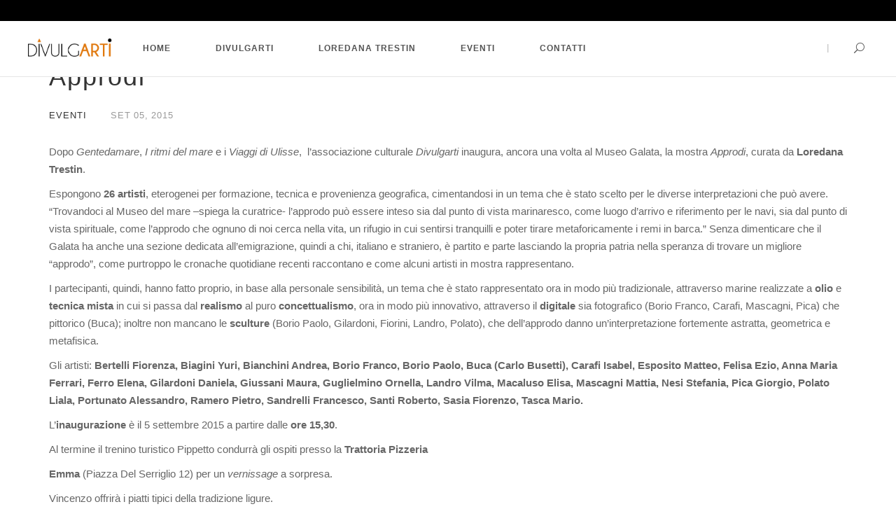

--- FILE ---
content_type: text/html; charset=UTF-8
request_url: https://divulgarti.org/approdi/
body_size: 13613
content:
<!DOCTYPE html>
<html lang="it-IT">
<head>
	<meta charset="UTF-8">
	<meta name="viewport" content="width=device-width, initial-scale=1">
	<link rel="profile" href="http://gmpg.org/xfn/11">
	<link rel="pingback" href="https://divulgarti.org/xmlrpc.php">

  <!-- Favicons
  ================================================== -->
  
    <style>
        #wpadminbar #wp-admin-bar-p404_free_top_button .ab-icon:before {
            content: "\f103";
            color: red;
            top: 2px;
        }
    </style>
<meta name='robots' content='index, follow, max-image-preview:large, max-snippet:-1, max-video-preview:-1' />
	<style>img:is([sizes="auto" i], [sizes^="auto," i]) { contain-intrinsic-size: 3000px 1500px }</style>
	
	<!-- This site is optimized with the Yoast SEO plugin v24.5 - https://yoast.com/wordpress/plugins/seo/ -->
	<title>Approdi - Arte e cultura</title>
	<link rel="canonical" href="https://divulgarti.org/approdi/" />
	<meta property="og:locale" content="it_IT" />
	<meta property="og:type" content="article" />
	<meta property="og:title" content="Approdi - Arte e cultura" />
	<meta property="og:description" content="Dopo Gentedamare, I ritmi del mare e i Viaggi di Ulisse,  l’associazione culturale Divulgarti inaugura, ancora una volta al Museo Galata, la mostra Approdi, curata da Loredana Trestin. Espongono 26 artisti, eterogenei per formazione, tecnica e provenienza geografica, cimentandosi in un tema che è stato scelto per le diverse interpretazioni che può avere. “Trovandoci al [&hellip;]" />
	<meta property="og:url" content="https://divulgarti.org/approdi/" />
	<meta property="og:site_name" content="Arte e cultura" />
	<meta property="article:published_time" content="2015-09-05T16:31:30+00:00" />
	<meta property="article:modified_time" content="2016-06-29T16:33:30+00:00" />
	<meta name="author" content="Anna Ferrari" />
	<meta name="twitter:card" content="summary_large_image" />
	<meta name="twitter:label1" content="Scritto da" />
	<meta name="twitter:data1" content="Anna Ferrari" />
	<meta name="twitter:label2" content="Tempo di lettura stimato" />
	<meta name="twitter:data2" content="2 minuti" />
	<script type="application/ld+json" class="yoast-schema-graph">{"@context":"https://schema.org","@graph":[{"@type":"WebPage","@id":"https://divulgarti.org/approdi/","url":"https://divulgarti.org/approdi/","name":"Approdi - Arte e cultura","isPartOf":{"@id":"https://divulgarti.org/#website"},"datePublished":"2015-09-05T16:31:30+00:00","dateModified":"2016-06-29T16:33:30+00:00","author":{"@id":"https://divulgarti.org/#/schema/person/b7062b81a6d262cf7069252a831a38b8"},"breadcrumb":{"@id":"https://divulgarti.org/approdi/#breadcrumb"},"inLanguage":"it-IT","potentialAction":[{"@type":"ReadAction","target":["https://divulgarti.org/approdi/"]}]},{"@type":"BreadcrumbList","@id":"https://divulgarti.org/approdi/#breadcrumb","itemListElement":[{"@type":"ListItem","position":1,"name":"Home","item":"https://divulgarti.org/"},{"@type":"ListItem","position":2,"name":"Approdi"}]},{"@type":"WebSite","@id":"https://divulgarti.org/#website","url":"https://divulgarti.org/","name":"Arte e cultura","description":"","potentialAction":[{"@type":"SearchAction","target":{"@type":"EntryPoint","urlTemplate":"https://divulgarti.org/?s={search_term_string}"},"query-input":{"@type":"PropertyValueSpecification","valueRequired":true,"valueName":"search_term_string"}}],"inLanguage":"it-IT"},{"@type":"Person","@id":"https://divulgarti.org/#/schema/person/b7062b81a6d262cf7069252a831a38b8","name":"Anna Ferrari","image":{"@type":"ImageObject","inLanguage":"it-IT","@id":"https://divulgarti.org/#/schema/person/image/","url":"https://secure.gravatar.com/avatar/1cae91efb1132c9735f4745f14e0aba9?s=96&d=mm&r=g","contentUrl":"https://secure.gravatar.com/avatar/1cae91efb1132c9735f4745f14e0aba9?s=96&d=mm&r=g","caption":"Anna Ferrari"},"url":"https://divulgarti.org/author/lucina_2008/"}]}</script>
	<!-- / Yoast SEO plugin. -->


<link rel='dns-prefetch' href='//maps.googleapis.com' />
<link rel='dns-prefetch' href='//secure.gravatar.com' />
<link rel='dns-prefetch' href='//stats.wp.com' />
<link rel='dns-prefetch' href='//use.fontawesome.com' />
<link rel='dns-prefetch' href='//v0.wordpress.com' />
<link rel='preconnect' href='//i0.wp.com' />
<link rel="alternate" type="application/rss+xml" title="Arte e cultura &raquo; Feed" href="https://divulgarti.org/feed/" />
<link rel="alternate" type="application/rss+xml" title="Arte e cultura &raquo; Feed dei commenti" href="https://divulgarti.org/comments/feed/" />
<script type="text/javascript">
/* <![CDATA[ */
window._wpemojiSettings = {"baseUrl":"https:\/\/s.w.org\/images\/core\/emoji\/15.0.3\/72x72\/","ext":".png","svgUrl":"https:\/\/s.w.org\/images\/core\/emoji\/15.0.3\/svg\/","svgExt":".svg","source":{"concatemoji":"https:\/\/divulgarti.org\/wp-includes\/js\/wp-emoji-release.min.js?ver=946df73d75fb60a8f1cbb3816fc12efa"}};
/*! This file is auto-generated */
!function(i,n){var o,s,e;function c(e){try{var t={supportTests:e,timestamp:(new Date).valueOf()};sessionStorage.setItem(o,JSON.stringify(t))}catch(e){}}function p(e,t,n){e.clearRect(0,0,e.canvas.width,e.canvas.height),e.fillText(t,0,0);var t=new Uint32Array(e.getImageData(0,0,e.canvas.width,e.canvas.height).data),r=(e.clearRect(0,0,e.canvas.width,e.canvas.height),e.fillText(n,0,0),new Uint32Array(e.getImageData(0,0,e.canvas.width,e.canvas.height).data));return t.every(function(e,t){return e===r[t]})}function u(e,t,n){switch(t){case"flag":return n(e,"\ud83c\udff3\ufe0f\u200d\u26a7\ufe0f","\ud83c\udff3\ufe0f\u200b\u26a7\ufe0f")?!1:!n(e,"\ud83c\uddfa\ud83c\uddf3","\ud83c\uddfa\u200b\ud83c\uddf3")&&!n(e,"\ud83c\udff4\udb40\udc67\udb40\udc62\udb40\udc65\udb40\udc6e\udb40\udc67\udb40\udc7f","\ud83c\udff4\u200b\udb40\udc67\u200b\udb40\udc62\u200b\udb40\udc65\u200b\udb40\udc6e\u200b\udb40\udc67\u200b\udb40\udc7f");case"emoji":return!n(e,"\ud83d\udc26\u200d\u2b1b","\ud83d\udc26\u200b\u2b1b")}return!1}function f(e,t,n){var r="undefined"!=typeof WorkerGlobalScope&&self instanceof WorkerGlobalScope?new OffscreenCanvas(300,150):i.createElement("canvas"),a=r.getContext("2d",{willReadFrequently:!0}),o=(a.textBaseline="top",a.font="600 32px Arial",{});return e.forEach(function(e){o[e]=t(a,e,n)}),o}function t(e){var t=i.createElement("script");t.src=e,t.defer=!0,i.head.appendChild(t)}"undefined"!=typeof Promise&&(o="wpEmojiSettingsSupports",s=["flag","emoji"],n.supports={everything:!0,everythingExceptFlag:!0},e=new Promise(function(e){i.addEventListener("DOMContentLoaded",e,{once:!0})}),new Promise(function(t){var n=function(){try{var e=JSON.parse(sessionStorage.getItem(o));if("object"==typeof e&&"number"==typeof e.timestamp&&(new Date).valueOf()<e.timestamp+604800&&"object"==typeof e.supportTests)return e.supportTests}catch(e){}return null}();if(!n){if("undefined"!=typeof Worker&&"undefined"!=typeof OffscreenCanvas&&"undefined"!=typeof URL&&URL.createObjectURL&&"undefined"!=typeof Blob)try{var e="postMessage("+f.toString()+"("+[JSON.stringify(s),u.toString(),p.toString()].join(",")+"));",r=new Blob([e],{type:"text/javascript"}),a=new Worker(URL.createObjectURL(r),{name:"wpTestEmojiSupports"});return void(a.onmessage=function(e){c(n=e.data),a.terminate(),t(n)})}catch(e){}c(n=f(s,u,p))}t(n)}).then(function(e){for(var t in e)n.supports[t]=e[t],n.supports.everything=n.supports.everything&&n.supports[t],"flag"!==t&&(n.supports.everythingExceptFlag=n.supports.everythingExceptFlag&&n.supports[t]);n.supports.everythingExceptFlag=n.supports.everythingExceptFlag&&!n.supports.flag,n.DOMReady=!1,n.readyCallback=function(){n.DOMReady=!0}}).then(function(){return e}).then(function(){var e;n.supports.everything||(n.readyCallback(),(e=n.source||{}).concatemoji?t(e.concatemoji):e.wpemoji&&e.twemoji&&(t(e.twemoji),t(e.wpemoji)))}))}((window,document),window._wpemojiSettings);
/* ]]> */
</script>
<link rel='stylesheet' id='jetpack_related-posts-css' href='https://divulgarti.org/wp-content/plugins/jetpack/modules/related-posts/related-posts.css?ver=20240116' type='text/css' media='all' />
<style id='wp-emoji-styles-inline-css' type='text/css'>

	img.wp-smiley, img.emoji {
		display: inline !important;
		border: none !important;
		box-shadow: none !important;
		height: 1em !important;
		width: 1em !important;
		margin: 0 0.07em !important;
		vertical-align: -0.1em !important;
		background: none !important;
		padding: 0 !important;
	}
</style>
<link rel='stylesheet' id='mediaelement-css' href='https://divulgarti.org/wp-includes/js/mediaelement/mediaelementplayer-legacy.min.css?ver=4.2.17' type='text/css' media='all' />
<link rel='stylesheet' id='wp-mediaelement-css' href='https://divulgarti.org/wp-includes/js/mediaelement/wp-mediaelement.min.css?ver=946df73d75fb60a8f1cbb3816fc12efa' type='text/css' media='all' />
<style id='jetpack-sharing-buttons-style-inline-css' type='text/css'>
.jetpack-sharing-buttons__services-list{display:flex;flex-direction:row;flex-wrap:wrap;gap:0;list-style-type:none;margin:5px;padding:0}.jetpack-sharing-buttons__services-list.has-small-icon-size{font-size:12px}.jetpack-sharing-buttons__services-list.has-normal-icon-size{font-size:16px}.jetpack-sharing-buttons__services-list.has-large-icon-size{font-size:24px}.jetpack-sharing-buttons__services-list.has-huge-icon-size{font-size:36px}@media print{.jetpack-sharing-buttons__services-list{display:none!important}}.editor-styles-wrapper .wp-block-jetpack-sharing-buttons{gap:0;padding-inline-start:0}ul.jetpack-sharing-buttons__services-list.has-background{padding:1.25em 2.375em}
</style>
<link rel='stylesheet' id='redux-extendify-styles-css' href='https://divulgarti.org/wp-content/plugins/redux-framework/redux-core/assets/css/extendify-utilities.css?ver=4.4.11' type='text/css' media='all' />
<link rel='stylesheet' id='rs-plugin-settings-css' href='https://divulgarti.org/wp-content/plugins/revslider/public/assets/css/rs6.css?ver=6.2.14' type='text/css' media='all' />
<style id='rs-plugin-settings-inline-css' type='text/css'>
#rs-demo-id {}
</style>
<link rel='stylesheet' id='wp-smart-tv-css' href='https://divulgarti.org/wp-content/plugins/wp-smart-tv/public/css/wp-smart-tv-public.css?ver=2.1.8' type='text/css' media='all' />
<link rel='stylesheet' id='wpvrfontawesome-css' href='https://use.fontawesome.com/releases/v6.5.1/css/all.css?ver=8.5.20' type='text/css' media='all' />
<link rel='stylesheet' id='panellium-css-css' href='https://divulgarti.org/wp-content/plugins/wpvr/public/lib/pannellum/src/css/pannellum.css?ver=1' type='text/css' media='all' />
<link rel='stylesheet' id='videojs-css-css' href='https://divulgarti.org/wp-content/plugins/wpvr/public/lib/pannellum/src/css/video-js.css?ver=1' type='text/css' media='all' />
<link rel='stylesheet' id='videojs-vr-css-css' href='https://divulgarti.org/wp-content/plugins/wpvr/public/lib/videojs-vr/videojs-vr.css?ver=1' type='text/css' media='all' />
<link rel='stylesheet' id='owl-css-css' href='https://divulgarti.org/wp-content/plugins/wpvr/public/css/owl.carousel.css?ver=8.5.20' type='text/css' media='all' />
<link rel='stylesheet' id='wpvr-css' href='https://divulgarti.org/wp-content/plugins/wpvr/public/css/wpvr-public.css?ver=8.5.20' type='text/css' media='all' />
<link rel='stylesheet' id='architect-bootstrap-css' href='https://divulgarti.org/wp-content/themes/architect/css/bootstrap.min.css?ver=946df73d75fb60a8f1cbb3816fc12efa' type='text/css' media='all' />
<link rel='stylesheet' id='architect-font-awesome-css' href='https://divulgarti.org/wp-content/themes/architect/css/font-awesome.min.css?ver=946df73d75fb60a8f1cbb3816fc12efa' type='text/css' media='all' />
<link rel='stylesheet' id='architect-elegant-css' href='https://divulgarti.org/wp-content/themes/architect/css/elegant-font.css?ver=946df73d75fb60a8f1cbb3816fc12efa' type='text/css' media='all' />
<link rel='stylesheet' id='architect-linearicons-css' href='https://divulgarti.org/wp-content/themes/architect/css/linearicons.css?ver=946df73d75fb60a8f1cbb3816fc12efa' type='text/css' media='all' />
<link rel='stylesheet' id='architect-switcher-demo-css' href='https://divulgarti.org/wp-content/themes/architect/css/owl.carousel.css?ver=946df73d75fb60a8f1cbb3816fc12efa' type='text/css' media='all' />
<link rel='stylesheet' id='architect-mCustomScrollbar-css' href='https://divulgarti.org/wp-content/themes/architect/css/jquery.mCustomScrollbar.css?ver=946df73d75fb60a8f1cbb3816fc12efa' type='text/css' media='all' />
<link rel='stylesheet' id='architect-woocommerce-css' href='https://divulgarti.org/wp-content/themes/architect/css/woocommerce.css?ver=946df73d75fb60a8f1cbb3816fc12efa' type='text/css' media='all' />
<link rel='stylesheet' id='architect-style-css' href='https://divulgarti.org/wp-content/themes/architect-child/style.css?ver=946df73d75fb60a8f1cbb3816fc12efa' type='text/css' media='all' />
<link rel='stylesheet' id='architect-color-css' href='https://divulgarti.org/wp-content/themes/architect/framework/color.php?ver=1.0.0' type='text/css' media='all' />
<style id='akismet-widget-style-inline-css' type='text/css'>

			.a-stats {
				--akismet-color-mid-green: #357b49;
				--akismet-color-white: #fff;
				--akismet-color-light-grey: #f6f7f7;

				max-width: 350px;
				width: auto;
			}

			.a-stats * {
				all: unset;
				box-sizing: border-box;
			}

			.a-stats strong {
				font-weight: 600;
			}

			.a-stats a.a-stats__link,
			.a-stats a.a-stats__link:visited,
			.a-stats a.a-stats__link:active {
				background: var(--akismet-color-mid-green);
				border: none;
				box-shadow: none;
				border-radius: 8px;
				color: var(--akismet-color-white);
				cursor: pointer;
				display: block;
				font-family: -apple-system, BlinkMacSystemFont, 'Segoe UI', 'Roboto', 'Oxygen-Sans', 'Ubuntu', 'Cantarell', 'Helvetica Neue', sans-serif;
				font-weight: 500;
				padding: 12px;
				text-align: center;
				text-decoration: none;
				transition: all 0.2s ease;
			}

			/* Extra specificity to deal with TwentyTwentyOne focus style */
			.widget .a-stats a.a-stats__link:focus {
				background: var(--akismet-color-mid-green);
				color: var(--akismet-color-white);
				text-decoration: none;
			}

			.a-stats a.a-stats__link:hover {
				filter: brightness(110%);
				box-shadow: 0 4px 12px rgba(0, 0, 0, 0.06), 0 0 2px rgba(0, 0, 0, 0.16);
			}

			.a-stats .count {
				color: var(--akismet-color-white);
				display: block;
				font-size: 1.5em;
				line-height: 1.4;
				padding: 0 13px;
				white-space: nowrap;
			}
		
</style>
<link rel='stylesheet' id='sharedaddy-css' href='https://divulgarti.org/wp-content/plugins/jetpack/modules/sharedaddy/sharing.css?ver=14.7' type='text/css' media='all' />
<link rel='stylesheet' id='social-logos-css' href='https://divulgarti.org/wp-content/plugins/jetpack/_inc/social-logos/social-logos.min.css?ver=14.7' type='text/css' media='all' />
<script type="text/javascript" id="jetpack_related-posts-js-extra">
/* <![CDATA[ */
var related_posts_js_options = {"post_heading":"h4"};
/* ]]> */
</script>
<script type="text/javascript" src="https://divulgarti.org/wp-content/plugins/jetpack/_inc/build/related-posts/related-posts.min.js?ver=20240116" id="jetpack_related-posts-js"></script>
<script type="text/javascript" src="https://divulgarti.org/wp-includes/js/jquery/jquery.min.js?ver=3.7.1" id="jquery-core-js"></script>
<script type="text/javascript" src="https://divulgarti.org/wp-includes/js/jquery/jquery-migrate.min.js?ver=3.4.1" id="jquery-migrate-js"></script>
<script type="text/javascript" id="3d-flip-book-client-locale-loader-js-extra">
/* <![CDATA[ */
var FB3D_CLIENT_LOCALE = {"ajaxurl":"https:\/\/divulgarti.org\/wp-admin\/admin-ajax.php","dictionary":{"Table of contents":"Table of contents","Close":"Close","Bookmarks":"Bookmarks","Thumbnails":"Thumbnails","Search":"Search","Share":"Share","Facebook":"Facebook","Twitter":"Twitter","Email":"Email","Play":"Play","Previous page":"Previous page","Next page":"Next page","Zoom in":"Zoom in","Zoom out":"Zoom out","Fit view":"Fit view","Auto play":"Auto play","Full screen":"Full screen","More":"More","Smart pan":"Smart pan","Single page":"Single page","Sounds":"Sounds","Stats":"Stats","Print":"Print","Download":"Download","Goto first page":"Goto first page","Goto last page":"Goto last page"},"images":"https:\/\/divulgarti.org\/wp-content\/plugins\/interactive-3d-flipbook-powered-physics-engine\/assets\/images\/","jsData":{"urls":[],"posts":{"ids_mis":[],"ids":[]},"pages":[],"firstPages":[],"bookCtrlProps":[],"bookTemplates":[]},"key":"3d-flip-book","pdfJS":{"pdfJsLib":"https:\/\/divulgarti.org\/wp-content\/plugins\/interactive-3d-flipbook-powered-physics-engine\/assets\/js\/pdf.min.js?ver=4.3.136","pdfJsWorker":"https:\/\/divulgarti.org\/wp-content\/plugins\/interactive-3d-flipbook-powered-physics-engine\/assets\/js\/pdf.worker.js?ver=4.3.136","stablePdfJsLib":"https:\/\/divulgarti.org\/wp-content\/plugins\/interactive-3d-flipbook-powered-physics-engine\/assets\/js\/stable\/pdf.min.js?ver=2.5.207","stablePdfJsWorker":"https:\/\/divulgarti.org\/wp-content\/plugins\/interactive-3d-flipbook-powered-physics-engine\/assets\/js\/stable\/pdf.worker.js?ver=2.5.207","pdfJsCMapUrl":"https:\/\/divulgarti.org\/wp-content\/plugins\/interactive-3d-flipbook-powered-physics-engine\/assets\/cmaps\/"},"cacheurl":"https:\/\/divulgarti.org\/wp-content\/uploads\/3d-flip-book\/cache\/","pluginsurl":"https:\/\/divulgarti.org\/wp-content\/plugins\/","pluginurl":"https:\/\/divulgarti.org\/wp-content\/plugins\/interactive-3d-flipbook-powered-physics-engine\/","thumbnailSize":{"width":"150","height":"150"},"version":"1.16.15"};
/* ]]> */
</script>
<script type="text/javascript" src="https://divulgarti.org/wp-content/plugins/interactive-3d-flipbook-powered-physics-engine/assets/js/client-locale-loader.js?ver=1.16.15" id="3d-flip-book-client-locale-loader-js" async="async" data-wp-strategy="async"></script>
<script type="text/javascript" src="https://divulgarti.org/wp-content/plugins/revslider/public/assets/js/rbtools.min.js?ver=6.0.9" id="tp-tools-js"></script>
<script type="text/javascript" src="https://divulgarti.org/wp-content/plugins/revslider/public/assets/js/rs6.min.js?ver=6.2.14" id="revmin-js"></script>
<script type="text/javascript" src="https://divulgarti.org/wp-content/plugins/wp-smart-tv/public/js/wp-smart-tv-public.js?ver=2.1.8" id="wp-smart-tv-js"></script>
<script type="text/javascript" src="https://divulgarti.org/wp-content/plugins/wpvr/public/lib/pannellum/src/js/pannellum.js?ver=1" id="panellium-js-js"></script>
<script type="text/javascript" src="https://divulgarti.org/wp-content/plugins/wpvr/public/lib/pannellum/src/js/libpannellum.js?ver=1" id="panelliumlib-js-js"></script>
<script type="text/javascript" src="https://divulgarti.org/wp-content/plugins/wpvr/public/js/video.js?ver=1" id="videojs-js-js"></script>
<script type="text/javascript" src="https://divulgarti.org/wp-content/plugins/wpvr/public/lib/videojs-vr/videojs-vr.js?ver=1" id="videojsvr-js-js"></script>
<script type="text/javascript" src="https://divulgarti.org/wp-content/plugins/wpvr/public/lib/pannellum/src/js/videojs-pannellum-plugin.js?ver=1" id="panelliumvid-js-js"></script>
<script type="text/javascript" src="https://divulgarti.org/wp-content/plugins/wpvr/public/js/owl.carousel.js?ver=946df73d75fb60a8f1cbb3816fc12efa" id="owl-js-js"></script>
<script type="text/javascript" src="https://divulgarti.org/wp-content/plugins/wpvr/public/js/jquery.cookie.js?ver=1" id="jquery_cookie-js"></script>
<link rel="https://api.w.org/" href="https://divulgarti.org/wp-json/" /><link rel="alternate" title="JSON" type="application/json" href="https://divulgarti.org/wp-json/wp/v2/posts/169" /><link rel="EditURI" type="application/rsd+xml" title="RSD" href="https://divulgarti.org/xmlrpc.php?rsd" />

<link rel='shortlink' href='https://wp.me/s7HbSe-approdi' />
<link rel="alternate" title="oEmbed (JSON)" type="application/json+oembed" href="https://divulgarti.org/wp-json/oembed/1.0/embed?url=https%3A%2F%2Fdivulgarti.org%2Fapprodi%2F" />
<link rel="alternate" title="oEmbed (XML)" type="text/xml+oembed" href="https://divulgarti.org/wp-json/oembed/1.0/embed?url=https%3A%2F%2Fdivulgarti.org%2Fapprodi%2F&#038;format=xml" />
<meta name="generator" content="Redux 4.4.11" /><script type="text/javascript">
(function(url){
	if(/(?:Chrome\/26\.0\.1410\.63 Safari\/537\.31|WordfenceTestMonBot)/.test(navigator.userAgent)){ return; }
	var addEvent = function(evt, handler) {
		if (window.addEventListener) {
			document.addEventListener(evt, handler, false);
		} else if (window.attachEvent) {
			document.attachEvent('on' + evt, handler);
		}
	};
	var removeEvent = function(evt, handler) {
		if (window.removeEventListener) {
			document.removeEventListener(evt, handler, false);
		} else if (window.detachEvent) {
			document.detachEvent('on' + evt, handler);
		}
	};
	var evts = 'contextmenu dblclick drag dragend dragenter dragleave dragover dragstart drop keydown keypress keyup mousedown mousemove mouseout mouseover mouseup mousewheel scroll'.split(' ');
	var logHuman = function() {
		if (window.wfLogHumanRan) { return; }
		window.wfLogHumanRan = true;
		var wfscr = document.createElement('script');
		wfscr.type = 'text/javascript';
		wfscr.async = true;
		wfscr.src = url + '&r=' + Math.random();
		(document.getElementsByTagName('head')[0]||document.getElementsByTagName('body')[0]).appendChild(wfscr);
		for (var i = 0; i < evts.length; i++) {
			removeEvent(evts[i], logHuman);
		}
	};
	for (var i = 0; i < evts.length; i++) {
		addEvent(evts[i], logHuman);
	}
})('//divulgarti.org/?wordfence_lh=1&hid=F264336CF4737C8E1ACBC6549FECCBE9');
</script>	<style>img#wpstats{display:none}</style>
		<script type="text/javascript">if (typeof ajaxurl === "undefined") {var ajaxurl = "https://divulgarti.org/wp-admin/admin-ajax.php"}</script><meta name="generator" content="Powered by WPBakery Page Builder - drag and drop page builder for WordPress."/>
<meta name="generator" content="Powered by Slider Revolution 6.2.14 - responsive, Mobile-Friendly Slider Plugin for WordPress with comfortable drag and drop interface." />
<link rel="icon" href="https://divulgarti.org/wp-content/uploads/2022/11/LOGO-OK-300px-100x100.ico" sizes="32x32" />
<link rel="icon" href="https://divulgarti.org/wp-content/uploads/2022/11/LOGO-OK-300px.ico" sizes="192x192" />
<link rel="apple-touch-icon" href="https://divulgarti.org/wp-content/uploads/2022/11/LOGO-OK-300px.ico" />
<meta name="msapplication-TileImage" content="https://divulgarti.org/wp-content/uploads/2022/11/LOGO-OK-300px.ico" />
<script type="text/javascript">function setREVStartSize(e){
			//window.requestAnimationFrame(function() {				 
				window.RSIW = window.RSIW===undefined ? window.innerWidth : window.RSIW;	
				window.RSIH = window.RSIH===undefined ? window.innerHeight : window.RSIH;	
				try {								
					var pw = document.getElementById(e.c).parentNode.offsetWidth,
						newh;
					pw = pw===0 || isNaN(pw) ? window.RSIW : pw;
					e.tabw = e.tabw===undefined ? 0 : parseInt(e.tabw);
					e.thumbw = e.thumbw===undefined ? 0 : parseInt(e.thumbw);
					e.tabh = e.tabh===undefined ? 0 : parseInt(e.tabh);
					e.thumbh = e.thumbh===undefined ? 0 : parseInt(e.thumbh);
					e.tabhide = e.tabhide===undefined ? 0 : parseInt(e.tabhide);
					e.thumbhide = e.thumbhide===undefined ? 0 : parseInt(e.thumbhide);
					e.mh = e.mh===undefined || e.mh=="" || e.mh==="auto" ? 0 : parseInt(e.mh,0);		
					if(e.layout==="fullscreen" || e.l==="fullscreen") 						
						newh = Math.max(e.mh,window.RSIH);					
					else{					
						e.gw = Array.isArray(e.gw) ? e.gw : [e.gw];
						for (var i in e.rl) if (e.gw[i]===undefined || e.gw[i]===0) e.gw[i] = e.gw[i-1];					
						e.gh = e.el===undefined || e.el==="" || (Array.isArray(e.el) && e.el.length==0)? e.gh : e.el;
						e.gh = Array.isArray(e.gh) ? e.gh : [e.gh];
						for (var i in e.rl) if (e.gh[i]===undefined || e.gh[i]===0) e.gh[i] = e.gh[i-1];
											
						var nl = new Array(e.rl.length),
							ix = 0,						
							sl;					
						e.tabw = e.tabhide>=pw ? 0 : e.tabw;
						e.thumbw = e.thumbhide>=pw ? 0 : e.thumbw;
						e.tabh = e.tabhide>=pw ? 0 : e.tabh;
						e.thumbh = e.thumbhide>=pw ? 0 : e.thumbh;					
						for (var i in e.rl) nl[i] = e.rl[i]<window.RSIW ? 0 : e.rl[i];
						sl = nl[0];									
						for (var i in nl) if (sl>nl[i] && nl[i]>0) { sl = nl[i]; ix=i;}															
						var m = pw>(e.gw[ix]+e.tabw+e.thumbw) ? 1 : (pw-(e.tabw+e.thumbw)) / (e.gw[ix]);					
						newh =  (e.gh[ix] * m) + (e.tabh + e.thumbh);
					}				
					if(window.rs_init_css===undefined) window.rs_init_css = document.head.appendChild(document.createElement("style"));					
					document.getElementById(e.c).height = newh+"px";
					window.rs_init_css.innerHTML += "#"+e.c+"_wrapper { height: "+newh+"px }";				
				} catch(e){
					console.log("Failure at Presize of Slider:" + e)
				}					   
			//});
		  };</script>
		<style type="text/css" id="wp-custom-css">
			.img-responsive, .thumbnail>img, .thumbnail a>img, .carousel-inner>.item>img, .carousel-inner>.item>a>img {
    display: block;
    max-width: 100%;
    height: auto;
	  vertical-align: middle;
}

#header{
margin: 0 auto;
}				
header ul {
    list-style: none;
    display: block;
    padding: 0;
    margin: 0;
}

.sub-header-1 {
    height: 10px;
}
.sub-header {
    background-attachment: fixed;
    background-position: center center;
	vertical-align: middle;
    -webkit-background-size: cover;
    background-size: cover;
    transform-style: preserve-3d;
}
.padding {
    padding: 0px 0 0px 0;
}
article, aside, details, figcaption, figure, footer, header, hgroup, main, menu, nav, section, summary {
    display: block;
	    vertical-align: middle;
}
.header-v2 .navi-level-1 > li a, .header-v3 .navi-level-1 > li a, .header-v4 .navi-level-1 > li a, .header-v1 .navi-level-1 > li a {
    color: ;
}
.navi-level-1 > li a {
    display: block;
    line-height: 22px;
    font-family: 'Montserrat', sans-serif;
    font-size: 12px;
    letter-spacing: 1px;
    text-transform: uppercase;
    position: relative;
    padding: 18px 30px 17px 30px;
    color: #555;
	  font-weight: 600;
    letter-spacing: 1px;
}		</style>
		<noscript><style> .wpb_animate_when_almost_visible { opacity: 1; }</style></noscript></head>

<body class="post-template-default single single-post postid-169 single-format-standard wpb-js-composer js-comp-ver-6.2.0 vc_responsive">

<div class="mobile-menu-first">
  <div id="mobile-menu" class="mobile-menu">
    <div class="header-mobile-menu">
      <a href="tel:"></a>
        <div class="mm-toggle">
          <span aria-hidden="true" class="icon_close"></span>
        </div>
    </div>
    <div class="mCustomScrollbar light" data-mcs-theme="minimal-dark">
      <ul><li id="menu-item-14" class="menu-item menu-item-type-custom menu-item-object-custom menu-item-home menu-item-14"><a  title="Home" href="http://divulgarti.org"><span>Home</span></a></li>
<li id="menu-item-15" class="menu-item menu-item-type-post_type menu-item-object-page current-post-parent menu-item-15"><a  title="Divulgarti" href="https://divulgarti.org/divulgarti/"><span>Divulgarti</span></a></li>
<li id="menu-item-200" class="menu-item menu-item-type-post_type menu-item-object-page menu-item-200"><a  title="Loredana Trestin" href="https://divulgarti.org/loredana-trestin-curatrice-darte/"><span>Loredana Trestin</span></a></li>
<li id="menu-item-16" class="menu-item menu-item-type-taxonomy menu-item-object-category current-post-ancestor current-menu-parent current-post-parent menu-item-has-children menu-item-16 "><a  title="Eventi" href="https://divulgarti.org/category/eventi/"><span>Eventi </span></a>
<ul role="menu" class="">
	<li id="menu-item-7648" class="menu-item menu-item-type-taxonomy menu-item-object-category current-post-ancestor current-menu-parent current-post-parent menu-item-7648"><a  title="Tutti gli Eventi" href="https://divulgarti.org/category/eventi/"><span>Tutti gli Eventi</span></a></li>
	<li id="menu-item-1320" class="menu-item menu-item-type-taxonomy menu-item-object-category menu-item-1320"><a  title="Eventi Divulgarti Ducale" href="https://divulgarti.org/category/ducale/"><span>Eventi Divulgarti Ducale</span></a></li>
	<li id="menu-item-1319" class="menu-item menu-item-type-taxonomy menu-item-object-category menu-item-1319"><a  title="Eventi CAD" href="https://divulgarti.org/category/cad/"><span>Eventi CAD</span></a></li>
	<li id="menu-item-8284" class="menu-item menu-item-type-taxonomy menu-item-object-category menu-item-8284"><a  title="Milano" href="https://divulgarti.org/category/milano/"><span>Milano</span></a></li>
	<li id="menu-item-6606" class="menu-item menu-item-type-taxonomy menu-item-object-category menu-item-6606"><a  title="Roma" href="https://divulgarti.org/category/roma/"><span>Roma</span></a></li>
	<li id="menu-item-8084" class="menu-item menu-item-type-taxonomy menu-item-object-category menu-item-8084"><a  title="Londra" href="https://divulgarti.org/category/londra/"><span>Londra</span></a></li>
	<li id="menu-item-9452" class="menu-item menu-item-type-taxonomy menu-item-object-category menu-item-9452"><a  title="Spagna" href="https://divulgarti.org/category/eventi/sp/"><span>Spagna</span></a></li>
</ul>
</li>
<li id="menu-item-264" class="menu-item menu-item-type-post_type menu-item-object-page menu-item-has-children menu-item-264 "><a  title="Contatti" href="https://divulgarti.org/contatti/"><span>Contatti </span></a>
<ul role="menu" class="">
	<li id="menu-item-3468" class="menu-item menu-item-type-post_type menu-item-object-page menu-item-privacy-policy menu-item-3468"><a  title="Informativa privacy e cookies" href="https://divulgarti.org/informativa-privacy-e-cookie/"><span>Informativa privacy e cookies</span></a></li>
</ul>
</li>
</ul> 
      <div class="footer-mobile-menu">
          <ul class="social"><li class="facebook"><a target="_blank" href="https://www.facebook.com/arteagenova/"><i class="fa fa-facebook"></i></a></li><li class="youtube"><a target="_blank" href="https://www.youtube.com/channel/UCnxWNoAfUlTE82gphwsJy-A/divulgarti.org"><i class="fa fa-youtube-play"></i></a></li><li class="linkedin"><a target="_blank" href="https://it.linkedin.com/company/divulgarti"><i class="fa fa-linkedin"></i></a></li><li class="instagram"><a target="_blank" href="https://www.instagram.com/divulgarti_group/"><i class="fa fa-instagram"></i></a></li><li class="email"><a href="mailto:eventi@divulgarti.org"><i class="fa fa-envelope"></i></a></li></ul>                </div>
    </div>
  </div> 
</div> <!-- Mobile Menu -->

<div class="modal fade modal-search" id="myModal" tabindex="-1" role="dialog"   aria-hidden="true">
      <button type="button" class="close" data-dismiss="modal">×</button>
      <div class="modal-dialog myModal-search">
          <!-- Modal content-->
          <div class="modal-content">                                        
              <div class="modal-body">
                  <form class="search-form" role="search" method="get" action="https://divulgarti.org/" >  
        <input type="search" id="search" class="search-field" value="" name="s" placeholder="Search" />
        <button class="search-submit" type="submit"><i class="fa fa-search"></i></button>
    </form>              </div>
          </div>
      </div>
</div>

<div id="page">
  <div id="skrollr-body">

    
    <header id="mainmenu" class="header-v1 header-border header-fix header-bg-white hover-style-2 no-separator" data-0="padding:10px;padding-left:40px;padding-right:40px;" data-251="padding:10px; padding-left:40px;padding-right:40px;top:0;">
      <div id="info" class="topbar topbar-position topbar-dark " data-0="height:30px" data-251="height:0;">
                    
        <div class="col-md-12">
                        <div class="language">
                          </div>
        </div>
            
      </div>
      <div class="left-header">
        <ul class="navi-level-1">
          <li>
            <a href="https://divulgarti.org/" class="logo">
                                <img src="https://divulgarti.org/wp-content/uploads/2022/11/Logo-ok-revisione.png" class="img-responsive" alt="">
                          </a>
          </li>
        </ul>
      </div>
      <nav>      
      <ul class="navi-level-1 main-navi"><li class="menu-item menu-item-type-custom menu-item-object-custom menu-item-home menu-item-14"><a  title="Home" href="http://divulgarti.org"><span>Home</span></a></li>
<li class="menu-item menu-item-type-post_type menu-item-object-page current-post-parent menu-item-15"><a  title="Divulgarti" href="https://divulgarti.org/divulgarti/"><span>Divulgarti</span></a></li>
<li class="menu-item menu-item-type-post_type menu-item-object-page menu-item-200"><a  title="Loredana Trestin" href="https://divulgarti.org/loredana-trestin-curatrice-darte/"><span>Loredana Trestin</span></a></li>
<li class="menu-item menu-item-type-taxonomy menu-item-object-category current-post-ancestor current-menu-parent current-post-parent menu-item-has-children menu-item-16 "><a  title="Eventi" href="https://divulgarti.org/category/eventi/"><span>Eventi </span></a>
<ul role="menu" class="">
	<li class="menu-item menu-item-type-taxonomy menu-item-object-category current-post-ancestor current-menu-parent current-post-parent menu-item-7648"><a  title="Tutti gli Eventi" href="https://divulgarti.org/category/eventi/"><span>Tutti gli Eventi</span></a></li>
	<li class="menu-item menu-item-type-taxonomy menu-item-object-category menu-item-1320"><a  title="Eventi Divulgarti Ducale" href="https://divulgarti.org/category/ducale/"><span>Eventi Divulgarti Ducale</span></a></li>
	<li class="menu-item menu-item-type-taxonomy menu-item-object-category menu-item-1319"><a  title="Eventi CAD" href="https://divulgarti.org/category/cad/"><span>Eventi CAD</span></a></li>
	<li class="menu-item menu-item-type-taxonomy menu-item-object-category menu-item-8284"><a  title="Milano" href="https://divulgarti.org/category/milano/"><span>Milano</span></a></li>
	<li class="menu-item menu-item-type-taxonomy menu-item-object-category menu-item-6606"><a  title="Roma" href="https://divulgarti.org/category/roma/"><span>Roma</span></a></li>
	<li class="menu-item menu-item-type-taxonomy menu-item-object-category menu-item-8084"><a  title="Londra" href="https://divulgarti.org/category/londra/"><span>Londra</span></a></li>
	<li class="menu-item menu-item-type-taxonomy menu-item-object-category menu-item-9452"><a  title="Spagna" href="https://divulgarti.org/category/eventi/sp/"><span>Spagna</span></a></li>
</ul>
</li>
<li class="menu-item menu-item-type-post_type menu-item-object-page menu-item-has-children menu-item-264 "><a  title="Contatti" href="https://divulgarti.org/contatti/"><span>Contatti </span></a>
<ul role="menu" class="">
	<li class="menu-item menu-item-type-post_type menu-item-object-page menu-item-privacy-policy menu-item-3468"><a  title="Informativa privacy e cookies" href="https://divulgarti.org/informativa-privacy-e-cookie/"><span>Informativa privacy e cookies</span></a></li>
</ul>
</li>
</ul> 
      </nav>
      <div class="right-header">
        <ul class="navi-level-1 sub-navi seperator-horizonal-line hover-style-4"> 
          <li class="header-tel"><a class="tel-header" href="tel:"></a></li>
          <!-- Testing Search Box -->
          <li>
                      </li> 
          <li >
            <a  href="#" data-toggle="modal" data-target="#myModal" id="btn-search" class="reset-btn btn-in-navi"><span aria-hidden="true" class="icon_search"></span></a>
          </li>
          <li>
            <a href="#"  class="mm-toggle">
              <span aria-hidden="true" class="icon_menu"></span>
            </a> 
          </li>
        </ul>

      </div><!-- End Right Header --> 
    </header>
    

       <!-- Section BreadCrumb -->
    <section>
       <div class="sub-header sub-header-1 sub-header-blog-grid fake-position"  style="background-image:url()">
         <div class="sub-header-content">
             <h2 class="text-cap white-text">Single Blog</h2>
    			          </div>
       </div>
    </section><!--  End Section -->
    <!-- content begin -->
    <section id="content" class="padding">
        <div class="container">
            <div class="row">
		          	                    <div class="col-md-12">
                    	<main id="main" class="site-main padding-top-50" >
                    	<div class="blog-detail ">
                                                	<h1>Approdi</h1>
                        	<div class="latest-blog-post-data text-cap">
                        			                        <span class="tags"><a href="https://divulgarti.org/category/eventi/" rel="category tag">Eventi</a></span>
		                    		                    </div>
		                    <div class="latest-blog-post-date-2  text-cap">
                            	<span class="month">Set</span>
								<span class="day">05,</span>
                                <span class="year">2015</span>
                            </div>
		                    <div class="lastest-news-detail">
	                        	                        		                              	                          	                        	<p>Dopo <em>Gentedamare</em>, <em>I ritmi del mare</em> e i <em>Viaggi di Ulisse</em>,  l’associazione culturale <em>Divulgarti</em> inaugura, ancora una volta al Museo Galata, la mostra <em>Approdi</em>, curata da <strong>Loredana Trestin</strong>.</p>
<p>Espongono <strong>26 artisti</strong>, eterogenei per formazione, tecnica e provenienza geografica, cimentandosi in un tema che è stato scelto per le diverse interpretazioni che può avere. “Trovandoci al Museo del mare –spiega la curatrice- l’approdo può essere inteso sia dal punto di vista marinaresco, come luogo d’arrivo e riferimento per le navi, sia dal punto di vista spirituale, come l’approdo che ognuno di noi cerca nella vita, un rifugio in cui sentirsi tranquilli e poter tirare metaforicamente i remi in barca.” Senza dimenticare che il Galata ha anche una sezione dedicata all’emigrazione, quindi a chi, italiano e straniero, è partito e parte lasciando la propria patria nella speranza di trovare un migliore “approdo”, come purtroppo le cronache quotidiane recenti raccontano e come alcuni artisti in mostra rappresentano.</p>
<p>I partecipanti, quindi, hanno fatto proprio, in base alla personale sensibilità, un tema che è stato rappresentato ora in modo più tradizionale, attraverso marine realizzate a <strong>olio</strong> e <strong>tecnica mista</strong> in cui si passa dal <strong>realismo</strong> al puro <strong>concettualismo</strong>, ora in modo più innovativo, attraverso il <strong>digitale</strong> sia fotografico (Borio Franco, Carafi, Mascagni, Pica) che pittorico (Buca); inoltre non mancano le <strong>sculture</strong> (Borio Paolo, Gilardoni, Fiorini, Landro, Polato), che dell’approdo danno un’interpretazione fortemente astratta, geometrica e metafisica.</p>
<p>Gli artisti: <strong>Bertelli Fiorenza, Biagini Yuri, Bianchini Andrea, Borio Franco, Borio Paolo, Buca (Carlo Busetti), Carafi Isabel, Esposito Matteo, Felisa Ezio, Anna Maria Ferrari, Ferro Elena, Gilardoni Daniela, Giussani Maura, Guglielmino Ornella, Landro Vilma, Macaluso Elisa, Mascagni Mattia, Nesi Stefania, Pica Giorgio, Polato Liala, Portunato Alessandro, Ramero Pietro, Sandrelli Francesco, Santi Roberto, Sasia Fiorenzo, Tasca Mario.</strong></p>
<p>L’<strong>inaugurazione</strong> è il 5 settembre 2015 a partire dalle<strong> ore 15,30</strong>.</p>
<p>Al termine il trenino turistico Pippetto condurrà gli ospiti presso la <strong>Trattoria Pizzeria </strong></p>
<p><strong>Emma</strong> (Piazza Del Serriglio 12) per un <em>vernissage </em>a sorpresa.</p>
<p>Vincenzo offrirà i piatti tipici della tradizione ligure.</p>
<div class="sharedaddy sd-sharing-enabled"><div class="robots-nocontent sd-block sd-social sd-social-icon sd-sharing"><h3 class="sd-title">Condividi:</h3><div class="sd-content"><ul><li class="share-twitter"><a rel="nofollow noopener noreferrer"
				data-shared="sharing-twitter-169"
				class="share-twitter sd-button share-icon no-text"
				href="https://divulgarti.org/approdi/?share=twitter"
				target="_blank"
				aria-labelledby="sharing-twitter-169"
				>
				<span id="sharing-twitter-169" hidden>Fai clic per condividere su X (Si apre in una nuova finestra)</span>
				<span>X</span>
			</a></li><li class="share-facebook"><a rel="nofollow noopener noreferrer"
				data-shared="sharing-facebook-169"
				class="share-facebook sd-button share-icon no-text"
				href="https://divulgarti.org/approdi/?share=facebook"
				target="_blank"
				aria-labelledby="sharing-facebook-169"
				>
				<span id="sharing-facebook-169" hidden>Fai clic per condividere su Facebook (Si apre in una nuova finestra)</span>
				<span>Facebook</span>
			</a></li><li class="share-end"></li></ul></div></div></div>
<div id='jp-relatedposts' class='jp-relatedposts' >
	<h3 class="jp-relatedposts-headline"><em>Correlati</em></h3>
</div>	                        </div>					
	                        <div class="footer-data text-cap">
					            <div class="tags">
									<p>	Tags:									</p>
								</div>
								<div class="share">
									<p>SHARE:									<a target="_blank" href="https://www.facebook.com/sharer/sharer.php?u=https://divulgarti.org/approdi/"> Facebook,</a> 
									<a target="_blank" href="https://twitter.com/home?status=https://divulgarti.org/approdi/">Twitter,</a>
									<a target="_blank" href="https://plus.google.com/share?url=https://divulgarti.org/approdi/">Google+</a>	
									</p>
								</div>
							</div>	
							<div class="divider-line"></div>	
							<div class="entry_post_navigation"> 
							  <div class="row">
			                    <div class="col-md-6 preview_entry_post">
			                        <a href="https://divulgarti.org/progetto-tecnonart-tecnologia-natura-arte/" rel="prev"><span><i class="fa fa-angle-left" aria-hidden="true"></i> Previous</span> <h4> PROGETTO TECNONART &#8211; Tecnologia, Natura, Arte </h4></a>			                    </div>
			                    <div class="col-md-6 next_entry_post">
			                        <a href="https://divulgarti.org/i-fari-della-conoscenza-mostra-in-direzione-della-luce/" rel="next"><span> Next <i class="fa fa-angle-right" aria-hidden="true"></i></span><h4> I fari della conoscenza &#8211; Mostra &#8220;In direzione della luce&#8221;</h4></a>			                    </div>
			                  </div>
				            </div>
																				 
					</div>
                </main>                  
                </div>
                            </div>
        </div>
    </section>
    <!-- content close -->
	

<!-- Footer --> 
  <footer class="footer-v1">
      <div class="footer-left">
                  <a href="https://divulgarti.org/">
              <img src="https://divulgarti.org/wp-content/uploads/2022/11/Logo-ok-NEGATIVO-revisione-300PX.png " class="img-responsive" alt="Image">
          </a>
                    
      </div>
      <!-- End Left Footer -->
      <nav>
           
      </nav>
      <!-- End Nav Footer -->
      <div class="footer-right">
          <ul class="social social-footer"><li class="facebook"><a target="_blank" href="https://www.facebook.com/arteagenova/"><i class="fa fa-facebook"></i></a></li><li class="youtube"><a target="_blank" href="https://www.youtube.com/channel/UCnxWNoAfUlTE82gphwsJy-A/divulgarti.org"><i class="fa fa-youtube-play"></i></a></li><li class="linkedin"><a target="_blank" href="https://it.linkedin.com/company/divulgarti"><i class="fa fa-linkedin"></i></a></li><li class="instagram"><a target="_blank" href="https://www.instagram.com/divulgarti_group/"><i class="fa fa-instagram"></i></a></li><li class="email"><a href="mailto:eventi@divulgarti.org"><i class="fa fa-envelope"></i></a></li></ul>      </div>
      <!-- End Right Footer -->
    </footer>
<!-- End Footer -->

    <section class="copyright">
        <span style="color: #666666;font-family: Roboto, sans-serif;font-size: 15px;text-align: center">Copyright 2023 Divulgarti </span><span style="color: #666666;font-family: Roboto, sans-serif;font-size: 15px">P.IVA. 02373090998 - <a href="https://divulgarti.org/informativa-privacy-e-cookie/">Privacy &amp; Cookie</a> </span><span style="color: #666666;font-family: Roboto, sans-serif;font-size: 15px;text-align: center">- Credits Artemisiaonline.eu - </span>

&nbsp;    </section>
  </div>
</div>
<!-- End page -->
<a id="to-the-top"><i class="fa fa-angle-up"></i></a> 

	<script type="text/javascript">
		window.WPCOM_sharing_counts = {"https:\/\/divulgarti.org\/approdi\/":169};
	</script>
				<script type="text/javascript" id="wpvr-js-extra">
/* <![CDATA[ */
var wpvr_public = {"notice_active":"","notice":"","is_pro_active":""};
/* ]]> */
</script>
<script type="text/javascript" src="https://divulgarti.org/wp-content/plugins/wpvr/public/js/wpvr-public.js?ver=8.5.20" id="wpvr-js"></script>
<script type="text/javascript" src="https://divulgarti.org/wp-content/themes/architect/js/vendor/bootstrap.min.js?ver=20151228" id="architect-bootstrap-js"></script>
<script type="text/javascript" src="https://divulgarti.org/wp-content/themes/architect/js/plugins/fancySelect.js?ver=20151228" id="architect-fancySelect-js"></script>
<script type="text/javascript" src="https://divulgarti.org/wp-content/themes/architect/js/plugins/jquery.mCustomScrollbar.concat.min.js?ver=20151228" id="architect-mCustomScrollbar-js"></script>
<script type="text/javascript" src="https://divulgarti.org/wp-content/themes/architect/js/plugins/jquery.waypoints.min.js?ver=20151228" id="architect-waypoints-js"></script>
<script type="text/javascript" src="https://divulgarti.org/wp-content/themes/architect/js/plugins/skrollr.min.js?ver=20151228" id="architect-skrollr-js"></script>
<script type="text/javascript" src="https://divulgarti.org/wp-content/themes/architect/js/plugins/jquery.mobile-menu.js?ver=20151228" id="architect-mobile-js"></script>
<script type="text/javascript" src="https://divulgarti.org/wp-content/themes/architect/js/plugins/isotope.pkgd.min.js?ver=20151228" id="architect-isotope.pkgd-js"></script>
<script type="text/javascript" src="https://divulgarti.org/wp-content/themes/architect/js/plugins/custom-isotope.js?ver=20151228" id="architect-custom-isotope-js"></script>
<script type="text/javascript" src="https://divulgarti.org/wp-content/themes/architect/js/plugins/owl.carousel.js?ver=20151228" id="architect-owl.carousel-js"></script>
<script type="text/javascript" src="https://divulgarti.org/wp-content/themes/architect/js/plugins/custom-owl.js?ver=20151228" id="architect-custom-owl-js"></script>
<script type="text/javascript" src="https://divulgarti.org/wp-content/themes/architect/js/plugins/jquery.counterup.min.js?ver=20151228" id="architect-counterup-js"></script>
<script type="text/javascript" src="https://divulgarti.org/wp-content/themes/architect/js/plugins/maplace.js?ver=20151228" id="architect-maplace-js"></script>
<script type="text/javascript" src="https://maps.googleapis.com/maps/api/js?key=AIzaSyDZJDaC3vVJjxIi2QHgdctp3Acq8UR2Fgk&amp;ver=1" id="architect-maps-js-js"></script>
<script type="text/javascript" src="https://divulgarti.org/wp-content/themes/architect/js/plugins/custom.js?ver=20151228" id="architect-custom-js"></script>
<script type="text/javascript" id="jetpack-stats-js-before">
/* <![CDATA[ */
_stq = window._stq || [];
_stq.push([ "view", JSON.parse("{\"v\":\"ext\",\"blog\":\"113728102\",\"post\":\"169\",\"tz\":\"1\",\"srv\":\"divulgarti.org\",\"j\":\"1:14.7\"}") ]);
_stq.push([ "clickTrackerInit", "113728102", "169" ]);
/* ]]> */
</script>
<script type="text/javascript" src="https://stats.wp.com/e-202603.js" id="jetpack-stats-js" defer="defer" data-wp-strategy="defer"></script>
<script type="text/javascript" id="sharing-js-js-extra">
/* <![CDATA[ */
var sharing_js_options = {"lang":"en","counts":"1","is_stats_active":"1"};
/* ]]> */
</script>
<script type="text/javascript" src="https://divulgarti.org/wp-content/plugins/jetpack/_inc/build/sharedaddy/sharing.min.js?ver=14.7" id="sharing-js-js"></script>
<script type="text/javascript" id="sharing-js-js-after">
/* <![CDATA[ */
var windowOpen;
			( function () {
				function matches( el, sel ) {
					return !! (
						el.matches && el.matches( sel ) ||
						el.msMatchesSelector && el.msMatchesSelector( sel )
					);
				}

				document.body.addEventListener( 'click', function ( event ) {
					if ( ! event.target ) {
						return;
					}

					var el;
					if ( matches( event.target, 'a.share-twitter' ) ) {
						el = event.target;
					} else if ( event.target.parentNode && matches( event.target.parentNode, 'a.share-twitter' ) ) {
						el = event.target.parentNode;
					}

					if ( el ) {
						event.preventDefault();

						// If there's another sharing window open, close it.
						if ( typeof windowOpen !== 'undefined' ) {
							windowOpen.close();
						}
						windowOpen = window.open( el.getAttribute( 'href' ), 'wpcomtwitter', 'menubar=1,resizable=1,width=600,height=350' );
						return false;
					}
				} );
			} )();
var windowOpen;
			( function () {
				function matches( el, sel ) {
					return !! (
						el.matches && el.matches( sel ) ||
						el.msMatchesSelector && el.msMatchesSelector( sel )
					);
				}

				document.body.addEventListener( 'click', function ( event ) {
					if ( ! event.target ) {
						return;
					}

					var el;
					if ( matches( event.target, 'a.share-facebook' ) ) {
						el = event.target;
					} else if ( event.target.parentNode && matches( event.target.parentNode, 'a.share-facebook' ) ) {
						el = event.target.parentNode;
					}

					if ( el ) {
						event.preventDefault();

						// If there's another sharing window open, close it.
						if ( typeof windowOpen !== 'undefined' ) {
							windowOpen.close();
						}
						windowOpen = window.open( el.getAttribute( 'href' ), 'wpcomfacebook', 'menubar=1,resizable=1,width=600,height=400' );
						return false;
					}
				} );
			} )();
/* ]]> */
</script>
        <script type="text/javascript">
            function AI_responsive_widget() {
                jQuery('object.StefanoAI-youtube-responsive').each(function () {
                    jQuery(this).parent('.fluid-width-video-wrapper').removeClass('fluid-width-video-wrapper').removeAttr('style').css('width', '100%').css('display', 'block');
                    jQuery(this).children('.fluid-width-video-wrapper').removeClass('fluid-width-video-wrapper').removeAttr('style').css('width', '100%').css('display', 'block');
                    var width = jQuery(this).parent().innerWidth();
                    var maxwidth = jQuery(this).css('max-width').replace(/px/, '');
                    var pl = parseInt(jQuery(this).parent().css('padding-left').replace(/px/, ''));
                    var pr = parseInt(jQuery(this).parent().css('padding-right').replace(/px/, ''));
                    width = width - pl - pr;
                    if (maxwidth < width) {
                        width = maxwidth;
                    }
                    var ratio = jQuery(this).attr('data-ratio');
                    if (typeof ratio == 'undefined') {
                        ratio = 16 / 9;
                    }
                    jQuery(this).css('width', width + "px");
                    jQuery(this).css('height', width / ratio + "px");
                    jQuery(this).find('iframe').css('width', width + "px");
                    jQuery(this).find('iframe').css('height', width / ratio + "px");
                });
            }
            if (typeof jQuery !== 'undefined') {
                jQuery(document).ready(function () {
                    setTimeout(function () {
                        jQuery("div[data-iframe='StefanoAI-youtube-widget-responsive']").each(function () {
                            var iframe = jQuery("<iframe></iframe>");
                            jQuery.each(this.attributes, function () {
                                if (this.name == 'data-iframe' || this.name == 'data-')
                                    return;
                                iframe.attr(this.name.replace(/^data-/, ''), this.value);
                            });
                            jQuery(iframe).insertAfter(jQuery(this));
                            jQuery(this).remove();
                        });
                                        AI_responsive_widget();
                    }, 50);
                });
                jQuery(window).resize(function () {
                    AI_responsive_widget();
                });
            }
                </script>
        
</body>
</html>


--- FILE ---
content_type: application/javascript
request_url: https://divulgarti.org/wp-content/plugins/wpvr/public/js/wpvr-public.js?ver=8.5.20
body_size: 1145
content:
(function($) {
    'use strict';

    /**
     * All of the code for your public-facing JavaScript source
     * should reside in this file.
     *
     * Note: It has been assumed you will write jQuery code here, so the
     * $ function reference has been prepared for usage within the scope
     * of this function.
     *
     * This enables you to define handlers, for when the DOM is ready:
     *
     * $(function() {
     *
     * });
     *
     * When the window is loaded:
     *
     * $( window ).load(function() {
     *
     * });
     *
     * ...and/or other possibilities.
     *
     * Ideally, it is not considered best practise to attach more than a
     * single DOM-ready or window-load handler for a particular page.
     * Although scripts in the WordPress core, Plugins and Themes may be
     * practising this, we should strive to set a better example in our own work.
     */

})(jQuery);
function wpvrhotspot(hotSpotDiv, hotspotData) {
    let args = hotspotData.on_click_content;
    if(args){
        var argst = args.replace(/\\/g, '');
        jQuery(document).ready(function($) {
            $(hotSpotDiv.target).parent().siblings(".custom-ifram-wrapper").find('.custom-ifram').html(argst);
            $(hotSpotDiv.target).parent().siblings(".custom-ifram-wrapper").fadeToggle();
            $(hotSpotDiv.target).parent().parent(".pano-wrap").toggleClass("show-modal");
        });
    }
}

function wpvrtooltip(hotSpotDiv, args) {
    hotSpotDiv.classList.add('custom-tooltip');
    var span = document.createElement('span');
    args = args.replace(/\\/g, "");
    span.innerHTML = args;
    hotSpotDiv.appendChild(span);
    span.style.marginLeft = -(span.scrollWidth - hotSpotDiv.offsetWidth) / 2 + 'px';
    span.style.marginTop = -span.scrollHeight - 12 + 'px';
}


jQuery(document).ready(function($) {

    $(".cross").on("click", function(e) {
        e.preventDefault();
        $(this).parent(".custom-ifram-wrapper").fadeOut();
        $(this).parents(".pano-wrap").removeClass("show-modal");

        $('.vr-iframe').attr('src', '');
        // $('iframe').attr('src', $('iframe').attr('src'));
        if ($('#wpvr-video').length != 0) {
            $('#wpvr-video').get(0).pause();
        }

    });

});

jQuery(document).ready(function($) {

    var notice_active = wpvr_public.notice_active;
    var notice = wpvr_public.notice;
    if (notice_active == "true") {
        if (!$.cookie("wpvr_mobile_notice")) {
            if (/Android|webOS|iPhone|iPad|iPod|BlackBerry|IEMobile|Opera Mini/i.test(navigator.userAgent)) {
                if ($(".pano-wrap")[0]) {
                    $('body').append("<div class='wpvr-mobile-notice'><p>" + notice + "</p> <span class='notice-close'><i class='fa fa-times'></i></span></div>");
                }
            }
        }
    }

    $('.wpvr-mobile-notice .notice-close').on('click', function() {
        $('.wpvr-mobile-notice').fadeOut();
        $.cookie('wpvr_mobile_notice', 'true');
    });
});
